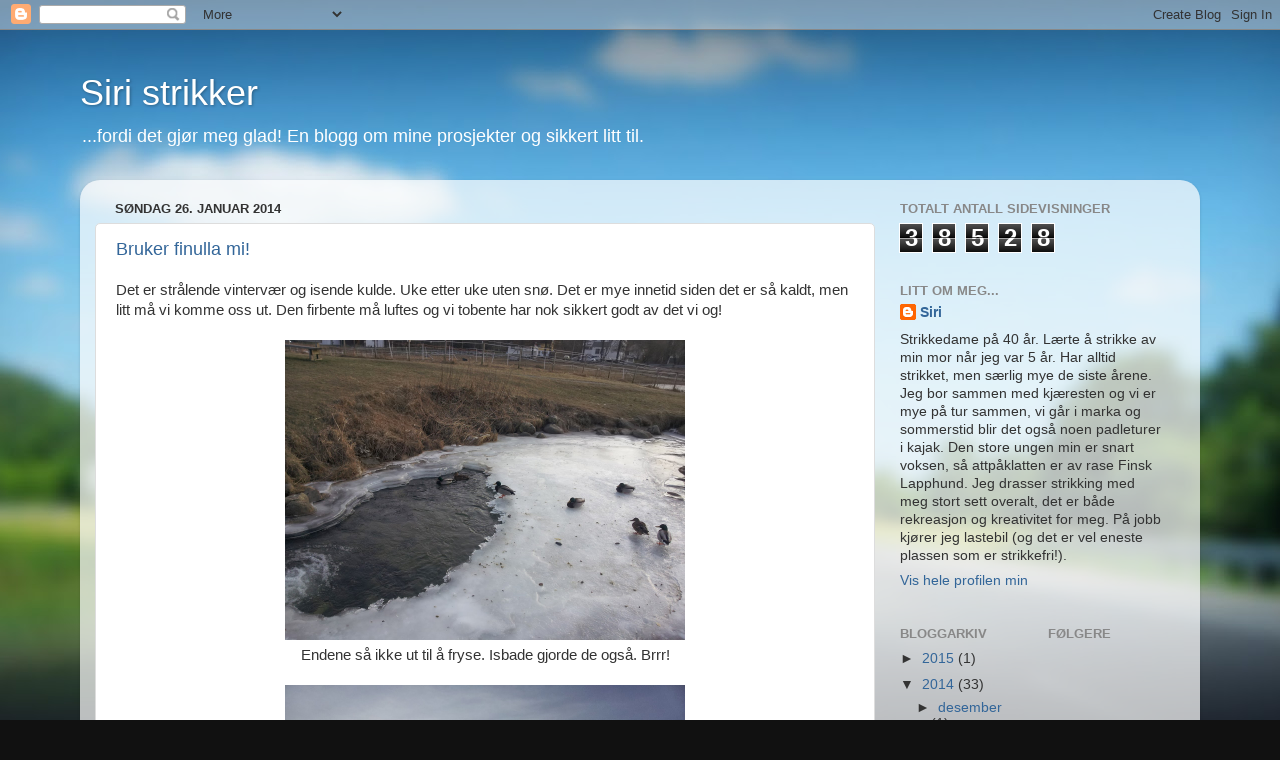

--- FILE ---
content_type: text/html; charset=UTF-8
request_url: https://siristrikker.blogspot.com/b/stats?style=BLACK_TRANSPARENT&timeRange=ALL_TIME&token=APq4FmDwCROO-tP2ZlkMdUZ8lckbRVz1HZgd1Qtsi02NI2FmOQPi1DzDozvbnBodtrWoDR1POMUK_pikKNz4NLMVgUhOHq6Z6w
body_size: -51
content:
{"total":38528,"sparklineOptions":{"backgroundColor":{"fillOpacity":0.1,"fill":"#000000"},"series":[{"areaOpacity":0.3,"color":"#202020"}]},"sparklineData":[[0,0],[1,7],[2,1],[3,3],[4,3],[5,1],[6,3],[7,0],[8,1],[9,5],[10,0],[11,2],[12,2],[13,4],[14,97],[15,13],[16,55],[17,36],[18,9],[19,1],[20,2],[21,3],[22,5],[23,3],[24,76],[25,3],[26,2],[27,4],[28,9],[29,1]],"nextTickMs":3600000}